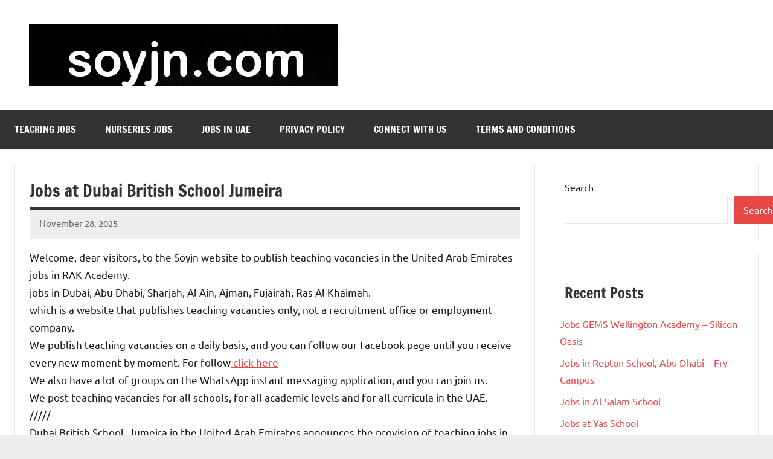

--- FILE ---
content_type: text/html; charset=UTF-8
request_url: https://soyjn.com/jobs-in-dubai-british-school-jumeira/
body_size: 11736
content:
<!DOCTYPE html>
<html lang="en-US">

<head>
	
	<script async src="https://pagead2.googlesyndication.com/pagead/js/adsbygoogle.js?client=ca-pub-3770724931691204"
     crossorigin="anonymous"></script>	
	
<meta charset="UTF-8">
<meta name="viewport" content="width=device-width, initial-scale=1">
<link rel="profile" href="https://gmpg.org/xfn/11">

<meta name='robots' content='index, follow, max-image-preview:large, max-snippet:-1, max-video-preview:-1' />

	<!-- This site is optimized with the Yoast SEO plugin v24.4 - https://yoast.com/wordpress/plugins/seo/ -->
	<title>Jobs at Dubai British School Jumeira - soyjn.com</title>
	<link rel="canonical" href="https://soyjn.com/jobs-in-dubai-british-school-jumeira/" />
	<meta property="og:locale" content="en_US" />
	<meta property="og:type" content="article" />
	<meta property="og:title" content="Jobs at Dubai British School Jumeira - soyjn.com" />
	<meta property="og:description" content="Welcome, dear visitors, to the Soyjn website to publish teaching ..." />
	<meta property="og:url" content="https://soyjn.com/jobs-in-dubai-british-school-jumeira/" />
	<meta property="og:site_name" content="soyjn.com" />
	<meta property="article:published_time" content="2025-11-28T20:59:13+00:00" />
	<meta property="article:modified_time" content="2025-11-29T15:55:44+00:00" />
	<meta name="author" content="admin" />
	<meta name="twitter:card" content="summary_large_image" />
	<meta name="twitter:label1" content="Written by" />
	<meta name="twitter:data1" content="admin" />
	<meta name="twitter:label2" content="Est. reading time" />
	<meta name="twitter:data2" content="2 minutes" />
	<script type="application/ld+json" class="yoast-schema-graph">{"@context":"https://schema.org","@graph":[{"@type":"Article","@id":"https://soyjn.com/jobs-in-dubai-british-school-jumeira/#article","isPartOf":{"@id":"https://soyjn.com/jobs-in-dubai-british-school-jumeira/"},"author":{"name":"admin","@id":"https://soyjn.com/#/schema/person/387f64ca10bf16aee4a54ddeb4c21541"},"headline":"Jobs at Dubai British School Jumeira","datePublished":"2025-11-28T20:59:13+00:00","dateModified":"2025-11-29T15:55:44+00:00","mainEntityOfPage":{"@id":"https://soyjn.com/jobs-in-dubai-british-school-jumeira/"},"wordCount":356,"commentCount":0,"publisher":{"@id":"https://soyjn.com/#organization"},"articleSection":["jobs in uae"],"inLanguage":"en-US","potentialAction":[{"@type":"CommentAction","name":"Comment","target":["https://soyjn.com/jobs-in-dubai-british-school-jumeira/#respond"]}]},{"@type":"WebPage","@id":"https://soyjn.com/jobs-in-dubai-british-school-jumeira/","url":"https://soyjn.com/jobs-in-dubai-british-school-jumeira/","name":"Jobs at Dubai British School Jumeira - soyjn.com","isPartOf":{"@id":"https://soyjn.com/#website"},"datePublished":"2025-11-28T20:59:13+00:00","dateModified":"2025-11-29T15:55:44+00:00","breadcrumb":{"@id":"https://soyjn.com/jobs-in-dubai-british-school-jumeira/#breadcrumb"},"inLanguage":"en-US","potentialAction":[{"@type":"ReadAction","target":["https://soyjn.com/jobs-in-dubai-british-school-jumeira/"]}]},{"@type":"BreadcrumbList","@id":"https://soyjn.com/jobs-in-dubai-british-school-jumeira/#breadcrumb","itemListElement":[{"@type":"ListItem","position":1,"name":"Home","item":"https://soyjn.com/"},{"@type":"ListItem","position":2,"name":"Jobs at Dubai British School Jumeira"}]},{"@type":"WebSite","@id":"https://soyjn.com/#website","url":"https://soyjn.com/","name":"soyjn.com","description":"Teaching Jobs in UAE","publisher":{"@id":"https://soyjn.com/#organization"},"potentialAction":[{"@type":"SearchAction","target":{"@type":"EntryPoint","urlTemplate":"https://soyjn.com/?s={search_term_string}"},"query-input":{"@type":"PropertyValueSpecification","valueRequired":true,"valueName":"search_term_string"}}],"inLanguage":"en-US"},{"@type":"Organization","@id":"https://soyjn.com/#organization","name":"soyjn.com","url":"https://soyjn.com/","logo":{"@type":"ImageObject","inLanguage":"en-US","@id":"https://soyjn.com/#/schema/logo/image/","url":"https://soyjn.com/wp-content/uploads/2021/10/cropped-cropped-soyjn.png","contentUrl":"https://soyjn.com/wp-content/uploads/2021/10/cropped-cropped-soyjn.png","width":512,"height":102,"caption":"soyjn.com"},"image":{"@id":"https://soyjn.com/#/schema/logo/image/"}},{"@type":"Person","@id":"https://soyjn.com/#/schema/person/387f64ca10bf16aee4a54ddeb4c21541","name":"admin","image":{"@type":"ImageObject","inLanguage":"en-US","@id":"https://soyjn.com/#/schema/person/image/","url":"https://secure.gravatar.com/avatar/0f424c65463c3290f5cbf9eed27c4848db4b52429650874dfb88e33ef8f5b522?s=96&d=mm&r=g","contentUrl":"https://secure.gravatar.com/avatar/0f424c65463c3290f5cbf9eed27c4848db4b52429650874dfb88e33ef8f5b522?s=96&d=mm&r=g","caption":"admin"},"sameAs":["https://soyjn.com"],"url":"https://soyjn.com/author/admin/"}]}</script>
	<!-- / Yoast SEO plugin. -->


<link rel="alternate" type="application/rss+xml" title="soyjn.com &raquo; Feed" href="https://soyjn.com/feed/" />
<link rel="alternate" type="application/rss+xml" title="soyjn.com &raquo; Comments Feed" href="https://soyjn.com/comments/feed/" />
<link rel="alternate" type="application/rss+xml" title="soyjn.com &raquo; Jobs at Dubai British School Jumeira Comments Feed" href="https://soyjn.com/jobs-in-dubai-british-school-jumeira/feed/" />
<link rel="alternate" title="oEmbed (JSON)" type="application/json+oembed" href="https://soyjn.com/wp-json/oembed/1.0/embed?url=https%3A%2F%2Fsoyjn.com%2Fjobs-in-dubai-british-school-jumeira%2F" />
<link rel="alternate" title="oEmbed (XML)" type="text/xml+oembed" href="https://soyjn.com/wp-json/oembed/1.0/embed?url=https%3A%2F%2Fsoyjn.com%2Fjobs-in-dubai-british-school-jumeira%2F&#038;format=xml" />
<style id='wp-img-auto-sizes-contain-inline-css' type='text/css'>
img:is([sizes=auto i],[sizes^="auto," i]){contain-intrinsic-size:3000px 1500px}
/*# sourceURL=wp-img-auto-sizes-contain-inline-css */
</style>

<link rel='stylesheet' id='dynamico-theme-fonts-css' href='https://soyjn.com/wp-content/fonts/057785c746e23dd876879476bdd03e61.css?ver=20201110' type='text/css' media='all' />
<style id='wp-emoji-styles-inline-css' type='text/css'>

	img.wp-smiley, img.emoji {
		display: inline !important;
		border: none !important;
		box-shadow: none !important;
		height: 1em !important;
		width: 1em !important;
		margin: 0 0.07em !important;
		vertical-align: -0.1em !important;
		background: none !important;
		padding: 0 !important;
	}
/*# sourceURL=wp-emoji-styles-inline-css */
</style>
<link rel='stylesheet' id='wp-block-library-css' href='https://soyjn.com/wp-includes/css/dist/block-library/style.min.css?ver=6.9' type='text/css' media='all' />
<style id='wp-block-archives-inline-css' type='text/css'>
.wp-block-archives{box-sizing:border-box}.wp-block-archives-dropdown label{display:block}
/*# sourceURL=https://soyjn.com/wp-includes/blocks/archives/style.min.css */
</style>
<style id='wp-block-categories-inline-css' type='text/css'>
.wp-block-categories{box-sizing:border-box}.wp-block-categories.alignleft{margin-right:2em}.wp-block-categories.alignright{margin-left:2em}.wp-block-categories.wp-block-categories-dropdown.aligncenter{text-align:center}.wp-block-categories .wp-block-categories__label{display:block;width:100%}
/*# sourceURL=https://soyjn.com/wp-includes/blocks/categories/style.min.css */
</style>
<style id='wp-block-heading-inline-css' type='text/css'>
h1:where(.wp-block-heading).has-background,h2:where(.wp-block-heading).has-background,h3:where(.wp-block-heading).has-background,h4:where(.wp-block-heading).has-background,h5:where(.wp-block-heading).has-background,h6:where(.wp-block-heading).has-background{padding:1.25em 2.375em}h1.has-text-align-left[style*=writing-mode]:where([style*=vertical-lr]),h1.has-text-align-right[style*=writing-mode]:where([style*=vertical-rl]),h2.has-text-align-left[style*=writing-mode]:where([style*=vertical-lr]),h2.has-text-align-right[style*=writing-mode]:where([style*=vertical-rl]),h3.has-text-align-left[style*=writing-mode]:where([style*=vertical-lr]),h3.has-text-align-right[style*=writing-mode]:where([style*=vertical-rl]),h4.has-text-align-left[style*=writing-mode]:where([style*=vertical-lr]),h4.has-text-align-right[style*=writing-mode]:where([style*=vertical-rl]),h5.has-text-align-left[style*=writing-mode]:where([style*=vertical-lr]),h5.has-text-align-right[style*=writing-mode]:where([style*=vertical-rl]),h6.has-text-align-left[style*=writing-mode]:where([style*=vertical-lr]),h6.has-text-align-right[style*=writing-mode]:where([style*=vertical-rl]){rotate:180deg}
/*# sourceURL=https://soyjn.com/wp-includes/blocks/heading/style.min.css */
</style>
<style id='wp-block-latest-posts-inline-css' type='text/css'>
.wp-block-latest-posts{box-sizing:border-box}.wp-block-latest-posts.alignleft{margin-right:2em}.wp-block-latest-posts.alignright{margin-left:2em}.wp-block-latest-posts.wp-block-latest-posts__list{list-style:none}.wp-block-latest-posts.wp-block-latest-posts__list li{clear:both;overflow-wrap:break-word}.wp-block-latest-posts.is-grid{display:flex;flex-wrap:wrap}.wp-block-latest-posts.is-grid li{margin:0 1.25em 1.25em 0;width:100%}@media (min-width:600px){.wp-block-latest-posts.columns-2 li{width:calc(50% - .625em)}.wp-block-latest-posts.columns-2 li:nth-child(2n){margin-right:0}.wp-block-latest-posts.columns-3 li{width:calc(33.33333% - .83333em)}.wp-block-latest-posts.columns-3 li:nth-child(3n){margin-right:0}.wp-block-latest-posts.columns-4 li{width:calc(25% - .9375em)}.wp-block-latest-posts.columns-4 li:nth-child(4n){margin-right:0}.wp-block-latest-posts.columns-5 li{width:calc(20% - 1em)}.wp-block-latest-posts.columns-5 li:nth-child(5n){margin-right:0}.wp-block-latest-posts.columns-6 li{width:calc(16.66667% - 1.04167em)}.wp-block-latest-posts.columns-6 li:nth-child(6n){margin-right:0}}:root :where(.wp-block-latest-posts.is-grid){padding:0}:root :where(.wp-block-latest-posts.wp-block-latest-posts__list){padding-left:0}.wp-block-latest-posts__post-author,.wp-block-latest-posts__post-date{display:block;font-size:.8125em}.wp-block-latest-posts__post-excerpt,.wp-block-latest-posts__post-full-content{margin-bottom:1em;margin-top:.5em}.wp-block-latest-posts__featured-image a{display:inline-block}.wp-block-latest-posts__featured-image img{height:auto;max-width:100%;width:auto}.wp-block-latest-posts__featured-image.alignleft{float:left;margin-right:1em}.wp-block-latest-posts__featured-image.alignright{float:right;margin-left:1em}.wp-block-latest-posts__featured-image.aligncenter{margin-bottom:1em;text-align:center}
/*# sourceURL=https://soyjn.com/wp-includes/blocks/latest-posts/style.min.css */
</style>
<style id='wp-block-search-inline-css' type='text/css'>
.wp-block-search__button{margin-left:10px;word-break:normal}.wp-block-search__button.has-icon{line-height:0}.wp-block-search__button svg{height:1.25em;min-height:24px;min-width:24px;width:1.25em;fill:currentColor;vertical-align:text-bottom}:where(.wp-block-search__button){border:1px solid #ccc;padding:6px 10px}.wp-block-search__inside-wrapper{display:flex;flex:auto;flex-wrap:nowrap;max-width:100%}.wp-block-search__label{width:100%}.wp-block-search.wp-block-search__button-only .wp-block-search__button{box-sizing:border-box;display:flex;flex-shrink:0;justify-content:center;margin-left:0;max-width:100%}.wp-block-search.wp-block-search__button-only .wp-block-search__inside-wrapper{min-width:0!important;transition-property:width}.wp-block-search.wp-block-search__button-only .wp-block-search__input{flex-basis:100%;transition-duration:.3s}.wp-block-search.wp-block-search__button-only.wp-block-search__searchfield-hidden,.wp-block-search.wp-block-search__button-only.wp-block-search__searchfield-hidden .wp-block-search__inside-wrapper{overflow:hidden}.wp-block-search.wp-block-search__button-only.wp-block-search__searchfield-hidden .wp-block-search__input{border-left-width:0!important;border-right-width:0!important;flex-basis:0;flex-grow:0;margin:0;min-width:0!important;padding-left:0!important;padding-right:0!important;width:0!important}:where(.wp-block-search__input){appearance:none;border:1px solid #949494;flex-grow:1;font-family:inherit;font-size:inherit;font-style:inherit;font-weight:inherit;letter-spacing:inherit;line-height:inherit;margin-left:0;margin-right:0;min-width:3rem;padding:8px;text-decoration:unset!important;text-transform:inherit}:where(.wp-block-search__button-inside .wp-block-search__inside-wrapper){background-color:#fff;border:1px solid #949494;box-sizing:border-box;padding:4px}:where(.wp-block-search__button-inside .wp-block-search__inside-wrapper) .wp-block-search__input{border:none;border-radius:0;padding:0 4px}:where(.wp-block-search__button-inside .wp-block-search__inside-wrapper) .wp-block-search__input:focus{outline:none}:where(.wp-block-search__button-inside .wp-block-search__inside-wrapper) :where(.wp-block-search__button){padding:4px 8px}.wp-block-search.aligncenter .wp-block-search__inside-wrapper{margin:auto}.wp-block[data-align=right] .wp-block-search.wp-block-search__button-only .wp-block-search__inside-wrapper{float:right}
/*# sourceURL=https://soyjn.com/wp-includes/blocks/search/style.min.css */
</style>
<style id='wp-block-group-inline-css' type='text/css'>
.wp-block-group{box-sizing:border-box}:where(.wp-block-group.wp-block-group-is-layout-constrained){position:relative}
/*# sourceURL=https://soyjn.com/wp-includes/blocks/group/style.min.css */
</style>
<style id='global-styles-inline-css' type='text/css'>
:root{--wp--preset--aspect-ratio--square: 1;--wp--preset--aspect-ratio--4-3: 4/3;--wp--preset--aspect-ratio--3-4: 3/4;--wp--preset--aspect-ratio--3-2: 3/2;--wp--preset--aspect-ratio--2-3: 2/3;--wp--preset--aspect-ratio--16-9: 16/9;--wp--preset--aspect-ratio--9-16: 9/16;--wp--preset--color--black: #000000;--wp--preset--color--cyan-bluish-gray: #abb8c3;--wp--preset--color--white: #ffffff;--wp--preset--color--pale-pink: #f78da7;--wp--preset--color--vivid-red: #cf2e2e;--wp--preset--color--luminous-vivid-orange: #ff6900;--wp--preset--color--luminous-vivid-amber: #fcb900;--wp--preset--color--light-green-cyan: #7bdcb5;--wp--preset--color--vivid-green-cyan: #00d084;--wp--preset--color--pale-cyan-blue: #8ed1fc;--wp--preset--color--vivid-cyan-blue: #0693e3;--wp--preset--color--vivid-purple: #9b51e0;--wp--preset--color--primary: #e84747;--wp--preset--color--secondary: #cb3e3e;--wp--preset--color--tertiary: #ae3535;--wp--preset--color--contrast: #4747e8;--wp--preset--color--accent: #47e897;--wp--preset--color--highlight: #e8e847;--wp--preset--color--light-gray: #eeeeee;--wp--preset--color--gray: #777777;--wp--preset--color--dark-gray: #333333;--wp--preset--gradient--vivid-cyan-blue-to-vivid-purple: linear-gradient(135deg,rgb(6,147,227) 0%,rgb(155,81,224) 100%);--wp--preset--gradient--light-green-cyan-to-vivid-green-cyan: linear-gradient(135deg,rgb(122,220,180) 0%,rgb(0,208,130) 100%);--wp--preset--gradient--luminous-vivid-amber-to-luminous-vivid-orange: linear-gradient(135deg,rgb(252,185,0) 0%,rgb(255,105,0) 100%);--wp--preset--gradient--luminous-vivid-orange-to-vivid-red: linear-gradient(135deg,rgb(255,105,0) 0%,rgb(207,46,46) 100%);--wp--preset--gradient--very-light-gray-to-cyan-bluish-gray: linear-gradient(135deg,rgb(238,238,238) 0%,rgb(169,184,195) 100%);--wp--preset--gradient--cool-to-warm-spectrum: linear-gradient(135deg,rgb(74,234,220) 0%,rgb(151,120,209) 20%,rgb(207,42,186) 40%,rgb(238,44,130) 60%,rgb(251,105,98) 80%,rgb(254,248,76) 100%);--wp--preset--gradient--blush-light-purple: linear-gradient(135deg,rgb(255,206,236) 0%,rgb(152,150,240) 100%);--wp--preset--gradient--blush-bordeaux: linear-gradient(135deg,rgb(254,205,165) 0%,rgb(254,45,45) 50%,rgb(107,0,62) 100%);--wp--preset--gradient--luminous-dusk: linear-gradient(135deg,rgb(255,203,112) 0%,rgb(199,81,192) 50%,rgb(65,88,208) 100%);--wp--preset--gradient--pale-ocean: linear-gradient(135deg,rgb(255,245,203) 0%,rgb(182,227,212) 50%,rgb(51,167,181) 100%);--wp--preset--gradient--electric-grass: linear-gradient(135deg,rgb(202,248,128) 0%,rgb(113,206,126) 100%);--wp--preset--gradient--midnight: linear-gradient(135deg,rgb(2,3,129) 0%,rgb(40,116,252) 100%);--wp--preset--font-size--small: 13px;--wp--preset--font-size--medium: 20px;--wp--preset--font-size--large: 36px;--wp--preset--font-size--x-large: 42px;--wp--preset--font-size--extra-large: 48px;--wp--preset--font-size--huge: 64px;--wp--preset--spacing--20: 0.44rem;--wp--preset--spacing--30: 0.67rem;--wp--preset--spacing--40: 1rem;--wp--preset--spacing--50: 1.5rem;--wp--preset--spacing--60: 2.25rem;--wp--preset--spacing--70: 3.38rem;--wp--preset--spacing--80: 5.06rem;--wp--preset--shadow--natural: 6px 6px 9px rgba(0, 0, 0, 0.2);--wp--preset--shadow--deep: 12px 12px 50px rgba(0, 0, 0, 0.4);--wp--preset--shadow--sharp: 6px 6px 0px rgba(0, 0, 0, 0.2);--wp--preset--shadow--outlined: 6px 6px 0px -3px rgb(255, 255, 255), 6px 6px rgb(0, 0, 0);--wp--preset--shadow--crisp: 6px 6px 0px rgb(0, 0, 0);}:root { --wp--style--global--content-size: 900px;--wp--style--global--wide-size: 1100px; }:where(body) { margin: 0; }.wp-site-blocks > .alignleft { float: left; margin-right: 2em; }.wp-site-blocks > .alignright { float: right; margin-left: 2em; }.wp-site-blocks > .aligncenter { justify-content: center; margin-left: auto; margin-right: auto; }:where(.is-layout-flex){gap: 0.5em;}:where(.is-layout-grid){gap: 0.5em;}.is-layout-flow > .alignleft{float: left;margin-inline-start: 0;margin-inline-end: 2em;}.is-layout-flow > .alignright{float: right;margin-inline-start: 2em;margin-inline-end: 0;}.is-layout-flow > .aligncenter{margin-left: auto !important;margin-right: auto !important;}.is-layout-constrained > .alignleft{float: left;margin-inline-start: 0;margin-inline-end: 2em;}.is-layout-constrained > .alignright{float: right;margin-inline-start: 2em;margin-inline-end: 0;}.is-layout-constrained > .aligncenter{margin-left: auto !important;margin-right: auto !important;}.is-layout-constrained > :where(:not(.alignleft):not(.alignright):not(.alignfull)){max-width: var(--wp--style--global--content-size);margin-left: auto !important;margin-right: auto !important;}.is-layout-constrained > .alignwide{max-width: var(--wp--style--global--wide-size);}body .is-layout-flex{display: flex;}.is-layout-flex{flex-wrap: wrap;align-items: center;}.is-layout-flex > :is(*, div){margin: 0;}body .is-layout-grid{display: grid;}.is-layout-grid > :is(*, div){margin: 0;}body{padding-top: 0px;padding-right: 0px;padding-bottom: 0px;padding-left: 0px;}a:where(:not(.wp-element-button)){text-decoration: underline;}:root :where(.wp-element-button, .wp-block-button__link){background-color: #32373c;border-width: 0;color: #fff;font-family: inherit;font-size: inherit;font-style: inherit;font-weight: inherit;letter-spacing: inherit;line-height: inherit;padding-top: calc(0.667em + 2px);padding-right: calc(1.333em + 2px);padding-bottom: calc(0.667em + 2px);padding-left: calc(1.333em + 2px);text-decoration: none;text-transform: inherit;}.has-black-color{color: var(--wp--preset--color--black) !important;}.has-cyan-bluish-gray-color{color: var(--wp--preset--color--cyan-bluish-gray) !important;}.has-white-color{color: var(--wp--preset--color--white) !important;}.has-pale-pink-color{color: var(--wp--preset--color--pale-pink) !important;}.has-vivid-red-color{color: var(--wp--preset--color--vivid-red) !important;}.has-luminous-vivid-orange-color{color: var(--wp--preset--color--luminous-vivid-orange) !important;}.has-luminous-vivid-amber-color{color: var(--wp--preset--color--luminous-vivid-amber) !important;}.has-light-green-cyan-color{color: var(--wp--preset--color--light-green-cyan) !important;}.has-vivid-green-cyan-color{color: var(--wp--preset--color--vivid-green-cyan) !important;}.has-pale-cyan-blue-color{color: var(--wp--preset--color--pale-cyan-blue) !important;}.has-vivid-cyan-blue-color{color: var(--wp--preset--color--vivid-cyan-blue) !important;}.has-vivid-purple-color{color: var(--wp--preset--color--vivid-purple) !important;}.has-primary-color{color: var(--wp--preset--color--primary) !important;}.has-secondary-color{color: var(--wp--preset--color--secondary) !important;}.has-tertiary-color{color: var(--wp--preset--color--tertiary) !important;}.has-contrast-color{color: var(--wp--preset--color--contrast) !important;}.has-accent-color{color: var(--wp--preset--color--accent) !important;}.has-highlight-color{color: var(--wp--preset--color--highlight) !important;}.has-light-gray-color{color: var(--wp--preset--color--light-gray) !important;}.has-gray-color{color: var(--wp--preset--color--gray) !important;}.has-dark-gray-color{color: var(--wp--preset--color--dark-gray) !important;}.has-black-background-color{background-color: var(--wp--preset--color--black) !important;}.has-cyan-bluish-gray-background-color{background-color: var(--wp--preset--color--cyan-bluish-gray) !important;}.has-white-background-color{background-color: var(--wp--preset--color--white) !important;}.has-pale-pink-background-color{background-color: var(--wp--preset--color--pale-pink) !important;}.has-vivid-red-background-color{background-color: var(--wp--preset--color--vivid-red) !important;}.has-luminous-vivid-orange-background-color{background-color: var(--wp--preset--color--luminous-vivid-orange) !important;}.has-luminous-vivid-amber-background-color{background-color: var(--wp--preset--color--luminous-vivid-amber) !important;}.has-light-green-cyan-background-color{background-color: var(--wp--preset--color--light-green-cyan) !important;}.has-vivid-green-cyan-background-color{background-color: var(--wp--preset--color--vivid-green-cyan) !important;}.has-pale-cyan-blue-background-color{background-color: var(--wp--preset--color--pale-cyan-blue) !important;}.has-vivid-cyan-blue-background-color{background-color: var(--wp--preset--color--vivid-cyan-blue) !important;}.has-vivid-purple-background-color{background-color: var(--wp--preset--color--vivid-purple) !important;}.has-primary-background-color{background-color: var(--wp--preset--color--primary) !important;}.has-secondary-background-color{background-color: var(--wp--preset--color--secondary) !important;}.has-tertiary-background-color{background-color: var(--wp--preset--color--tertiary) !important;}.has-contrast-background-color{background-color: var(--wp--preset--color--contrast) !important;}.has-accent-background-color{background-color: var(--wp--preset--color--accent) !important;}.has-highlight-background-color{background-color: var(--wp--preset--color--highlight) !important;}.has-light-gray-background-color{background-color: var(--wp--preset--color--light-gray) !important;}.has-gray-background-color{background-color: var(--wp--preset--color--gray) !important;}.has-dark-gray-background-color{background-color: var(--wp--preset--color--dark-gray) !important;}.has-black-border-color{border-color: var(--wp--preset--color--black) !important;}.has-cyan-bluish-gray-border-color{border-color: var(--wp--preset--color--cyan-bluish-gray) !important;}.has-white-border-color{border-color: var(--wp--preset--color--white) !important;}.has-pale-pink-border-color{border-color: var(--wp--preset--color--pale-pink) !important;}.has-vivid-red-border-color{border-color: var(--wp--preset--color--vivid-red) !important;}.has-luminous-vivid-orange-border-color{border-color: var(--wp--preset--color--luminous-vivid-orange) !important;}.has-luminous-vivid-amber-border-color{border-color: var(--wp--preset--color--luminous-vivid-amber) !important;}.has-light-green-cyan-border-color{border-color: var(--wp--preset--color--light-green-cyan) !important;}.has-vivid-green-cyan-border-color{border-color: var(--wp--preset--color--vivid-green-cyan) !important;}.has-pale-cyan-blue-border-color{border-color: var(--wp--preset--color--pale-cyan-blue) !important;}.has-vivid-cyan-blue-border-color{border-color: var(--wp--preset--color--vivid-cyan-blue) !important;}.has-vivid-purple-border-color{border-color: var(--wp--preset--color--vivid-purple) !important;}.has-primary-border-color{border-color: var(--wp--preset--color--primary) !important;}.has-secondary-border-color{border-color: var(--wp--preset--color--secondary) !important;}.has-tertiary-border-color{border-color: var(--wp--preset--color--tertiary) !important;}.has-contrast-border-color{border-color: var(--wp--preset--color--contrast) !important;}.has-accent-border-color{border-color: var(--wp--preset--color--accent) !important;}.has-highlight-border-color{border-color: var(--wp--preset--color--highlight) !important;}.has-light-gray-border-color{border-color: var(--wp--preset--color--light-gray) !important;}.has-gray-border-color{border-color: var(--wp--preset--color--gray) !important;}.has-dark-gray-border-color{border-color: var(--wp--preset--color--dark-gray) !important;}.has-vivid-cyan-blue-to-vivid-purple-gradient-background{background: var(--wp--preset--gradient--vivid-cyan-blue-to-vivid-purple) !important;}.has-light-green-cyan-to-vivid-green-cyan-gradient-background{background: var(--wp--preset--gradient--light-green-cyan-to-vivid-green-cyan) !important;}.has-luminous-vivid-amber-to-luminous-vivid-orange-gradient-background{background: var(--wp--preset--gradient--luminous-vivid-amber-to-luminous-vivid-orange) !important;}.has-luminous-vivid-orange-to-vivid-red-gradient-background{background: var(--wp--preset--gradient--luminous-vivid-orange-to-vivid-red) !important;}.has-very-light-gray-to-cyan-bluish-gray-gradient-background{background: var(--wp--preset--gradient--very-light-gray-to-cyan-bluish-gray) !important;}.has-cool-to-warm-spectrum-gradient-background{background: var(--wp--preset--gradient--cool-to-warm-spectrum) !important;}.has-blush-light-purple-gradient-background{background: var(--wp--preset--gradient--blush-light-purple) !important;}.has-blush-bordeaux-gradient-background{background: var(--wp--preset--gradient--blush-bordeaux) !important;}.has-luminous-dusk-gradient-background{background: var(--wp--preset--gradient--luminous-dusk) !important;}.has-pale-ocean-gradient-background{background: var(--wp--preset--gradient--pale-ocean) !important;}.has-electric-grass-gradient-background{background: var(--wp--preset--gradient--electric-grass) !important;}.has-midnight-gradient-background{background: var(--wp--preset--gradient--midnight) !important;}.has-small-font-size{font-size: var(--wp--preset--font-size--small) !important;}.has-medium-font-size{font-size: var(--wp--preset--font-size--medium) !important;}.has-large-font-size{font-size: var(--wp--preset--font-size--large) !important;}.has-x-large-font-size{font-size: var(--wp--preset--font-size--x-large) !important;}.has-extra-large-font-size{font-size: var(--wp--preset--font-size--extra-large) !important;}.has-huge-font-size{font-size: var(--wp--preset--font-size--huge) !important;}
/*# sourceURL=global-styles-inline-css */
</style>

<link rel='stylesheet' id='contact-form-7-css' href='https://soyjn.com/wp-content/plugins/contact-form-7/includes/css/styles.css?ver=6.0.3' type='text/css' media='all' />
<link rel='stylesheet' id='dynamico-stylesheet-css' href='https://soyjn.com/wp-content/themes/dynamico/style.css?ver=1.1.4' type='text/css' media='all' />
<script type="text/javascript" src="https://soyjn.com/wp-content/themes/dynamico/assets/js/svgxuse.min.js?ver=1.2.6" id="svgxuse-js"></script>
<link rel="https://api.w.org/" href="https://soyjn.com/wp-json/" /><link rel="alternate" title="JSON" type="application/json" href="https://soyjn.com/wp-json/wp/v2/posts/1966" /><link rel="EditURI" type="application/rsd+xml" title="RSD" href="https://soyjn.com/xmlrpc.php?rsd" />
<meta name="generator" content="WordPress 6.9" />
<link rel='shortlink' href='https://soyjn.com/?p=1966' />
<link rel="icon" href="https://soyjn.com/wp-content/uploads/2021/10/cropped-soyjn-32x32.png" sizes="32x32" />
<link rel="icon" href="https://soyjn.com/wp-content/uploads/2021/10/cropped-soyjn-192x192.png" sizes="192x192" />
<link rel="apple-touch-icon" href="https://soyjn.com/wp-content/uploads/2021/10/cropped-soyjn-180x180.png" />
<meta name="msapplication-TileImage" content="https://soyjn.com/wp-content/uploads/2021/10/cropped-soyjn-270x270.png" />
</head>

<body class="wp-singular post-template-default single single-post postid-1966 single-format-standard wp-custom-logo wp-embed-responsive wp-theme-dynamico centered-theme-layout has-sidebar site-title-hidden site-description-hidden author-hidden categories-hidden comments-hidden tags-hidden is-blog-page">

	
	<div id="page" class="site">
		<a class="skip-link screen-reader-text" href="#content">Skip to content</a>

		
		<header id="masthead" class="site-header" role="banner">

			<div class="header-main">

				
			<div class="site-logo">
				<a href="https://soyjn.com/" class="custom-logo-link" rel="home"><img width="512" height="102" src="https://soyjn.com/wp-content/uploads/2021/10/cropped-cropped-soyjn.png" class="custom-logo" alt="soyjn.com" decoding="async" fetchpriority="high" srcset="https://soyjn.com/wp-content/uploads/2021/10/cropped-cropped-soyjn.png 512w, https://soyjn.com/wp-content/uploads/2021/10/cropped-cropped-soyjn-300x60.png 300w" sizes="(max-width: 512px) 100vw, 512px" /></a>			</div>

			
				
<div class="site-branding">

	
			<p class="site-title"><a href="https://soyjn.com/" rel="home">soyjn.com</a></p>

			
			<p class="site-description">Teaching Jobs in UAE</p>

			
</div><!-- .site-branding -->

				
			</div><!-- .header-main -->

			

	<div id="main-navigation-wrap" class="primary-navigation-wrap">

		
		<button class="primary-menu-toggle menu-toggle" aria-controls="primary-menu" aria-expanded="false" >
			<svg class="icon icon-menu" aria-hidden="true" role="img"> <use xlink:href="https://soyjn.com/wp-content/themes/dynamico/assets/icons/genericons-neue.svg#menu"></use> </svg><svg class="icon icon-close" aria-hidden="true" role="img"> <use xlink:href="https://soyjn.com/wp-content/themes/dynamico/assets/icons/genericons-neue.svg#close"></use> </svg>			<span class="menu-toggle-text">Menu</span>
		</button>

		<div class="primary-navigation">

			<nav id="site-navigation" class="main-navigation"  role="navigation" aria-label="Primary Menu">

				<ul id="primary-menu" class="menu"><li id="menu-item-91" class="menu-item menu-item-type-taxonomy menu-item-object-category menu-item-91"><a href="https://soyjn.com/category/teaching-jobs/">Teaching Jobs</a></li>
<li id="menu-item-92" class="menu-item menu-item-type-taxonomy menu-item-object-category menu-item-92"><a href="https://soyjn.com/category/nurseries-jobs/">Nurseries jobs</a></li>
<li id="menu-item-93" class="menu-item menu-item-type-taxonomy menu-item-object-category current-post-ancestor current-menu-parent current-post-parent menu-item-93"><a href="https://soyjn.com/category/jobs-in-uae/">jobs in uae</a></li>
<li id="menu-item-127" class="menu-item menu-item-type-post_type menu-item-object-page menu-item-privacy-policy menu-item-127"><a rel="privacy-policy" href="https://soyjn.com/privacy-policy/">Privacy Policy</a></li>
<li id="menu-item-128" class="menu-item menu-item-type-post_type menu-item-object-page menu-item-128"><a href="https://soyjn.com/connect-with-us/">Connect with us</a></li>
<li id="menu-item-129" class="menu-item menu-item-type-post_type menu-item-object-page menu-item-129"><a href="https://soyjn.com/sample-page/">Terms and Conditions</a></li>
</ul>			</nav><!-- #site-navigation -->

		</div><!-- .primary-navigation -->

	</div>



		</header><!-- #masthead -->

		
		
		
		<div id="content" class="site-content">

			<main id="main" class="site-main" role="main">

				
<article id="post-1966" class="post-1966 post type-post status-publish format-standard hentry category-jobs-in-uae">

	
	<header class="post-header entry-header">

		<h1 class="post-title entry-title">Jobs at Dubai British School Jumeira</h1>
		<div class="entry-meta"><span class="posted-on"><a href="https://soyjn.com/jobs-in-dubai-british-school-jumeira/" rel="bookmark"><time class="entry-date published" datetime="2025-11-28T20:59:13+00:00">November 28, 2025</time><time class="updated" datetime="2025-11-29T15:55:44+00:00">November 29, 2025</time></a></span><span class="posted-by"> <span class="author vcard"><a class="url fn n" href="https://soyjn.com/author/admin/" title="View all posts by admin" rel="author">admin</a></span></span><span class="entry-comments"> <a href="https://soyjn.com/jobs-in-dubai-british-school-jumeira/#respond">No comments</a></span></div>
	</header><!-- .entry-header -->

	
<div class="entry-content">

	<p>Welcome, dear visitors, to the Soyjn website to publish teaching vacancies in the United Arab Emirates  jobs in RAK Academy.<br />
jobs in Dubai, Abu Dhabi, Sharjah, Al Ain, Ajman, Fujairah, Ras Al Khaimah.<br />
which is a website that publishes teaching vacancies only, not a recruitment office or employment company.<br />
We publish teaching vacancies on a daily basis, and you can follow our Facebook page until you receive every new moment by moment. For follow<a href="http://facebook.com/soyjncom/"> click here</a><br />
We also have a lot of groups on the WhatsApp instant messaging application, and you can join us.<br />
We post teaching vacancies for all schools, for all academic levels and for all curricula in the UAE.<br />
/////<br />
Dubai British School, Jumeira in the United Arab Emirates announces the provision of teaching jobs in several disciplines for the new academic year 2026-2027– and all nationalities can apply for this  jobs.<br />
<strong>teaching positions for you in another school:</strong><br />
Teaching jobs in Amity international school in the United Arab Emirates – To view its vacancies, <a href="https://soyjn.com/jobs-in-amity-international-school/">click here</a><br />
<strong>location</strong><br />
The United Arab Emirates.Dubai<br />
<strong>the required conditions:</strong><br />
1- The job applicant must have a university degree<br />
2- People are preferred within the UAE<br />
3- Experience of no less than 3 years within the country.<br />
<strong>Vacancies announce by Dubai British School Jumeira in the United Arab Emirates.</strong></p>
<p dir="ltr">1- Arabic Teacher</p>
<p dir="ltr">2- Primary/FS Class Teacher</p>
<p dir="ltr">3- School Receptionist</p>
<p dir="ltr">4- Teacher of Humanities &#8211; History (Secondary School)</p>
<p dir="ltr">5- Teacher of English (Secondary School)</p>
<p dir="ltr">6- Class teacher (Primary &#8211; KS2)</p>
<p dir="ltr">7- Islamic Studies Teacher for Arabic Speakers</p>
<p dir="ltr">8- Islamic Studies Teacher for NON-Arabic Speakers</p>
<p dir="ltr">9- Teacher of Music &amp; Performing Arts (Secondary School)</p>
<p dir="ltr">10- Teacher of Design Technology (Secondary School)</p>
<p dir="ltr">11- Teacher of French and Spanish (KS3 Secondary and upper Primary)</p>
<p dir="ltr">12- Teacher of PE &amp; swimming (Rugby and/or academics programmes)</p>
<p dir="ltr">13- Teacher of PE &amp; swimming (ideal focus on Gymnastics)</p>
<p dir="ltr">14- Teacher of Primary IT/computing &amp; Tech integration</p>
<p dir="ltr">15- Teacher of Science (Secondary School)</p>
<p dir="ltr">16- Teacher of Mathematics (Secondary School)</p>
<p dir="ltr">17- Cycle 2 Teacher (Year 2&amp;3)</p>
<p dir="ltr">18- Foundation Stage Teacher</p>
<p dir="ltr">19- Learning Support Assistant (Inclusion)</p>
<p dir="ltr">
<p dir="ltr"><strong>How to apply:</strong></p>
<p><a href="https://www.tes.com/jobs/employer/dubai-british-school-jumeira-1265177">click here</a> to apply</p>
	
</div><!-- .entry-content -->

		
		<div class="entry-categories"> <ul class="post-categories">
	<li><a href="https://soyjn.com/category/jobs-in-uae/" rel="category tag">jobs in uae</a></li></ul></div>
</article>

	<nav class="navigation post-navigation" aria-label="Posts">
		<h2 class="screen-reader-text">Post navigation</h2>
		<div class="nav-links"><div class="nav-previous"><a href="https://soyjn.com/jobs-at-redwood-montessori-nursery-noya/" rel="prev"><span class="nav-link-text">Previous Post</span><h3 class="entry-title">Jobs at Redwood Montessori Nursery &#8211; Noya</h3></a></div><div class="nav-next"><a href="https://soyjn.com/jobs-in-khalifa-ben-zayed-al-awal-school-kbza/" rel="next"><span class="nav-link-text">Next Post</span><h3 class="entry-title">Jobs in Khalifa Bin Zayed Al Awal School (KBZA)</h3></a></div></div>
	</nav>
<div id="comments" class="comments-area">

		<div id="respond" class="comment-respond">
		<h3 id="reply-title" class="comment-reply-title">Leave a Reply <small><a rel="nofollow" id="cancel-comment-reply-link" href="/jobs-in-dubai-british-school-jumeira/#respond" style="display:none;">Cancel reply</a></small></h3><form action="https://soyjn.com/wp-comments-post.php" method="post" id="commentform" class="comment-form"><p class="comment-notes"><span id="email-notes">Your email address will not be published.</span> <span class="required-field-message">Required fields are marked <span class="required">*</span></span></p><p class="comment-form-comment"><label for="comment">Comment <span class="required">*</span></label> <textarea id="comment" name="comment" cols="45" rows="8" maxlength="65525" required></textarea></p><p class="comment-form-author"><label for="author">Name <span class="required">*</span></label> <input id="author" name="author" type="text" value="" size="30" maxlength="245" autocomplete="name" required /></p>
<p class="comment-form-email"><label for="email">Email <span class="required">*</span></label> <input id="email" name="email" type="email" value="" size="30" maxlength="100" aria-describedby="email-notes" autocomplete="email" required /></p>
<p class="comment-form-url"><label for="url">Website</label> <input id="url" name="url" type="url" value="" size="30" maxlength="200" autocomplete="url" /></p>
<p class="comment-form-cookies-consent"><input id="wp-comment-cookies-consent" name="wp-comment-cookies-consent" type="checkbox" value="yes" /> <label for="wp-comment-cookies-consent">Save my name, email, and website in this browser for the next time I comment.</label></p>
<p class="form-submit"><input name="submit" type="submit" id="submit" class="submit" value="Post Comment" /> <input type='hidden' name='comment_post_ID' value='1966' id='comment_post_ID' />
<input type='hidden' name='comment_parent' id='comment_parent' value='0' />
</p></form>	</div><!-- #respond -->
	
</div><!-- #comments -->

		</main><!-- #main -->

		
	<section id="secondary" class="sidebar widget-area" role="complementary">

		<div id="block-2" class="widget widget_block widget_search"><form role="search" method="get" action="https://soyjn.com/" class="wp-block-search__button-outside wp-block-search__text-button wp-block-search"    ><label class="wp-block-search__label" for="wp-block-search__input-1" >Search</label><div class="wp-block-search__inside-wrapper" ><input class="wp-block-search__input" id="wp-block-search__input-1" placeholder="" value="" type="search" name="s" required /><button aria-label="Search" class="wp-block-search__button wp-element-button" type="submit" >Search</button></div></form></div><div id="block-3" class="widget widget_block"><div class="wp-block-group is-layout-flow wp-block-group-is-layout-flow"><h2 class="wp-block-heading">Recent Posts</h2><ul class="wp-block-latest-posts__list wp-block-latest-posts"><li><a class="wp-block-latest-posts__post-title" href="https://soyjn.com/jobs-gems-wellington-academy-dubai-silicon-oasis/">Jobs GEMS Wellington Academy &#8211; Silicon Oasis</a></li>
<li><a class="wp-block-latest-posts__post-title" href="https://soyjn.com/jobs-in-repton-school-abu-dhabi-fry-campus/">Jobs in Repton School, Abu Dhabi &#8211; Fry Campus</a></li>
<li><a class="wp-block-latest-posts__post-title" href="https://soyjn.com/jobs-in-al-salam-private-school/">Jobs in Al Salam School</a></li>
<li><a class="wp-block-latest-posts__post-title" href="https://soyjn.com/jobs-at-yas-school/">Jobs at Yas School</a></li>
<li><a class="wp-block-latest-posts__post-title" href="https://soyjn.com/jobs-at-beaconhouse-private-school/">Jobs at Beaconhouse Private School</a></li>
</ul></div></div><div id="block-6" class="widget widget_block"><div class="wp-block-group is-layout-flow wp-block-group-is-layout-flow"><h2 class="wp-block-heading">Categories</h2><ul class="wp-block-categories-list wp-block-categories">	<li class="cat-item cat-item-1"><a href="https://soyjn.com/category/jobs-in-uae/">jobs in uae</a>
</li>
	<li class="cat-item cat-item-3"><a href="https://soyjn.com/category/nurseries-jobs/">Nurseries jobs</a>
</li>
	<li class="cat-item cat-item-2"><a href="https://soyjn.com/category/teaching-jobs/">Teaching Jobs</a>
</li>
</ul></div></div><div id="block-5" class="widget widget_block"><div class="wp-block-group is-layout-flow wp-block-group-is-layout-flow"><h2 class="wp-block-heading">Archives</h2><ul class="wp-block-archives-list wp-block-archives">	<li><a href='https://soyjn.com/2025/12/'>December 2025</a></li>
	<li><a href='https://soyjn.com/2025/11/'>November 2025</a></li>
	<li><a href='https://soyjn.com/2025/10/'>October 2025</a></li>
	<li><a href='https://soyjn.com/2025/09/'>September 2025</a></li>
	<li><a href='https://soyjn.com/2025/07/'>July 2025</a></li>
	<li><a href='https://soyjn.com/2025/05/'>May 2025</a></li>
	<li><a href='https://soyjn.com/2025/04/'>April 2025</a></li>
	<li><a href='https://soyjn.com/2025/03/'>March 2025</a></li>
	<li><a href='https://soyjn.com/2025/02/'>February 2025</a></li>
	<li><a href='https://soyjn.com/2025/01/'>January 2025</a></li>
	<li><a href='https://soyjn.com/2024/12/'>December 2024</a></li>
	<li><a href='https://soyjn.com/2024/09/'>September 2024</a></li>
	<li><a href='https://soyjn.com/2024/07/'>July 2024</a></li>
	<li><a href='https://soyjn.com/2024/05/'>May 2024</a></li>
	<li><a href='https://soyjn.com/2024/04/'>April 2024</a></li>
	<li><a href='https://soyjn.com/2024/03/'>March 2024</a></li>
	<li><a href='https://soyjn.com/2024/02/'>February 2024</a></li>
	<li><a href='https://soyjn.com/2024/01/'>January 2024</a></li>
	<li><a href='https://soyjn.com/2023/12/'>December 2023</a></li>
	<li><a href='https://soyjn.com/2023/10/'>October 2023</a></li>
	<li><a href='https://soyjn.com/2023/09/'>September 2023</a></li>
	<li><a href='https://soyjn.com/2023/08/'>August 2023</a></li>
	<li><a href='https://soyjn.com/2023/07/'>July 2023</a></li>
	<li><a href='https://soyjn.com/2023/06/'>June 2023</a></li>
	<li><a href='https://soyjn.com/2023/05/'>May 2023</a></li>
	<li><a href='https://soyjn.com/2023/04/'>April 2023</a></li>
	<li><a href='https://soyjn.com/2023/01/'>January 2023</a></li>
	<li><a href='https://soyjn.com/2022/09/'>September 2022</a></li>
	<li><a href='https://soyjn.com/2022/06/'>June 2022</a></li>
	<li><a href='https://soyjn.com/2022/01/'>January 2022</a></li>
	<li><a href='https://soyjn.com/2021/12/'>December 2021</a></li>
	<li><a href='https://soyjn.com/2021/10/'>October 2021</a></li>
</ul></div></div>
	</section><!-- #secondary -->

	
	</div><!-- #content -->

	
	<div class="footer-wrap">

		
		<footer id="colophon" class="site-footer">

						
	<div id="footer-line" class="site-info">

				
			<span class="footer-text">
				soyjn.com - post jobs in uae 
			</span>

					
	</div>

	
		</footer><!-- #colophon -->

	</div>

	
</div><!-- #page -->

<script type="speculationrules">
{"prefetch":[{"source":"document","where":{"and":[{"href_matches":"/*"},{"not":{"href_matches":["/wp-*.php","/wp-admin/*","/wp-content/uploads/*","/wp-content/*","/wp-content/plugins/*","/wp-content/themes/dynamico/*","/*\\?(.+)"]}},{"not":{"selector_matches":"a[rel~=\"nofollow\"]"}},{"not":{"selector_matches":".no-prefetch, .no-prefetch a"}}]},"eagerness":"conservative"}]}
</script>
<script type="text/javascript" src="https://soyjn.com/wp-includes/js/dist/hooks.min.js?ver=dd5603f07f9220ed27f1" id="wp-hooks-js"></script>
<script type="text/javascript" src="https://soyjn.com/wp-includes/js/dist/i18n.min.js?ver=c26c3dc7bed366793375" id="wp-i18n-js"></script>
<script type="text/javascript" id="wp-i18n-js-after">
/* <![CDATA[ */
wp.i18n.setLocaleData( { 'text direction\u0004ltr': [ 'ltr' ] } );
//# sourceURL=wp-i18n-js-after
/* ]]> */
</script>
<script type="text/javascript" src="https://soyjn.com/wp-content/plugins/contact-form-7/includes/swv/js/index.js?ver=6.0.3" id="swv-js"></script>
<script type="text/javascript" id="contact-form-7-js-before">
/* <![CDATA[ */
var wpcf7 = {
    "api": {
        "root": "https:\/\/soyjn.com\/wp-json\/",
        "namespace": "contact-form-7\/v1"
    },
    "cached": 1
};
//# sourceURL=contact-form-7-js-before
/* ]]> */
</script>
<script type="text/javascript" src="https://soyjn.com/wp-content/plugins/contact-form-7/includes/js/index.js?ver=6.0.3" id="contact-form-7-js"></script>
<script type="text/javascript" id="dynamico-navigation-js-extra">
/* <![CDATA[ */
var dynamicoScreenReaderText = {"expand":"Expand child menu","collapse":"Collapse child menu","icon":"\u003Csvg class=\"icon icon-expand\" aria-hidden=\"true\" role=\"img\"\u003E \u003Cuse xlink:href=\"https://soyjn.com/wp-content/themes/dynamico/assets/icons/genericons-neue.svg#expand\"\u003E\u003C/use\u003E \u003C/svg\u003E"};
//# sourceURL=dynamico-navigation-js-extra
/* ]]> */
</script>
<script type="text/javascript" src="https://soyjn.com/wp-content/themes/dynamico/assets/js/navigation.min.js?ver=20220204" id="dynamico-navigation-js"></script>
<script type="text/javascript" src="https://soyjn.com/wp-includes/js/comment-reply.min.js?ver=6.9" id="comment-reply-js" async="async" data-wp-strategy="async" fetchpriority="low"></script>
<script id="wp-emoji-settings" type="application/json">
{"baseUrl":"https://s.w.org/images/core/emoji/17.0.2/72x72/","ext":".png","svgUrl":"https://s.w.org/images/core/emoji/17.0.2/svg/","svgExt":".svg","source":{"concatemoji":"https://soyjn.com/wp-includes/js/wp-emoji-release.min.js?ver=6.9"}}
</script>
<script type="module">
/* <![CDATA[ */
/*! This file is auto-generated */
const a=JSON.parse(document.getElementById("wp-emoji-settings").textContent),o=(window._wpemojiSettings=a,"wpEmojiSettingsSupports"),s=["flag","emoji"];function i(e){try{var t={supportTests:e,timestamp:(new Date).valueOf()};sessionStorage.setItem(o,JSON.stringify(t))}catch(e){}}function c(e,t,n){e.clearRect(0,0,e.canvas.width,e.canvas.height),e.fillText(t,0,0);t=new Uint32Array(e.getImageData(0,0,e.canvas.width,e.canvas.height).data);e.clearRect(0,0,e.canvas.width,e.canvas.height),e.fillText(n,0,0);const a=new Uint32Array(e.getImageData(0,0,e.canvas.width,e.canvas.height).data);return t.every((e,t)=>e===a[t])}function p(e,t){e.clearRect(0,0,e.canvas.width,e.canvas.height),e.fillText(t,0,0);var n=e.getImageData(16,16,1,1);for(let e=0;e<n.data.length;e++)if(0!==n.data[e])return!1;return!0}function u(e,t,n,a){switch(t){case"flag":return n(e,"\ud83c\udff3\ufe0f\u200d\u26a7\ufe0f","\ud83c\udff3\ufe0f\u200b\u26a7\ufe0f")?!1:!n(e,"\ud83c\udde8\ud83c\uddf6","\ud83c\udde8\u200b\ud83c\uddf6")&&!n(e,"\ud83c\udff4\udb40\udc67\udb40\udc62\udb40\udc65\udb40\udc6e\udb40\udc67\udb40\udc7f","\ud83c\udff4\u200b\udb40\udc67\u200b\udb40\udc62\u200b\udb40\udc65\u200b\udb40\udc6e\u200b\udb40\udc67\u200b\udb40\udc7f");case"emoji":return!a(e,"\ud83e\u1fac8")}return!1}function f(e,t,n,a){let r;const o=(r="undefined"!=typeof WorkerGlobalScope&&self instanceof WorkerGlobalScope?new OffscreenCanvas(300,150):document.createElement("canvas")).getContext("2d",{willReadFrequently:!0}),s=(o.textBaseline="top",o.font="600 32px Arial",{});return e.forEach(e=>{s[e]=t(o,e,n,a)}),s}function r(e){var t=document.createElement("script");t.src=e,t.defer=!0,document.head.appendChild(t)}a.supports={everything:!0,everythingExceptFlag:!0},new Promise(t=>{let n=function(){try{var e=JSON.parse(sessionStorage.getItem(o));if("object"==typeof e&&"number"==typeof e.timestamp&&(new Date).valueOf()<e.timestamp+604800&&"object"==typeof e.supportTests)return e.supportTests}catch(e){}return null}();if(!n){if("undefined"!=typeof Worker&&"undefined"!=typeof OffscreenCanvas&&"undefined"!=typeof URL&&URL.createObjectURL&&"undefined"!=typeof Blob)try{var e="postMessage("+f.toString()+"("+[JSON.stringify(s),u.toString(),c.toString(),p.toString()].join(",")+"));",a=new Blob([e],{type:"text/javascript"});const r=new Worker(URL.createObjectURL(a),{name:"wpTestEmojiSupports"});return void(r.onmessage=e=>{i(n=e.data),r.terminate(),t(n)})}catch(e){}i(n=f(s,u,c,p))}t(n)}).then(e=>{for(const n in e)a.supports[n]=e[n],a.supports.everything=a.supports.everything&&a.supports[n],"flag"!==n&&(a.supports.everythingExceptFlag=a.supports.everythingExceptFlag&&a.supports[n]);var t;a.supports.everythingExceptFlag=a.supports.everythingExceptFlag&&!a.supports.flag,a.supports.everything||((t=a.source||{}).concatemoji?r(t.concatemoji):t.wpemoji&&t.twemoji&&(r(t.twemoji),r(t.wpemoji)))});
//# sourceURL=https://soyjn.com/wp-includes/js/wp-emoji-loader.min.js
/* ]]> */
</script>

</body>
</html>


<!-- Page cached by LiteSpeed Cache 7.6.2 on 2025-12-13 13:05:54 -->

--- FILE ---
content_type: text/html; charset=utf-8
request_url: https://www.google.com/recaptcha/api2/aframe
body_size: 269
content:
<!DOCTYPE HTML><html><head><meta http-equiv="content-type" content="text/html; charset=UTF-8"></head><body><script nonce="2qKYohb5j6XaUl8ONn0MRA">/** Anti-fraud and anti-abuse applications only. See google.com/recaptcha */ try{var clients={'sodar':'https://pagead2.googlesyndication.com/pagead/sodar?'};window.addEventListener("message",function(a){try{if(a.source===window.parent){var b=JSON.parse(a.data);var c=clients[b['id']];if(c){var d=document.createElement('img');d.src=c+b['params']+'&rc='+(localStorage.getItem("rc::a")?sessionStorage.getItem("rc::b"):"");window.document.body.appendChild(d);sessionStorage.setItem("rc::e",parseInt(sessionStorage.getItem("rc::e")||0)+1);localStorage.setItem("rc::h",'1765938653481');}}}catch(b){}});window.parent.postMessage("_grecaptcha_ready", "*");}catch(b){}</script></body></html>